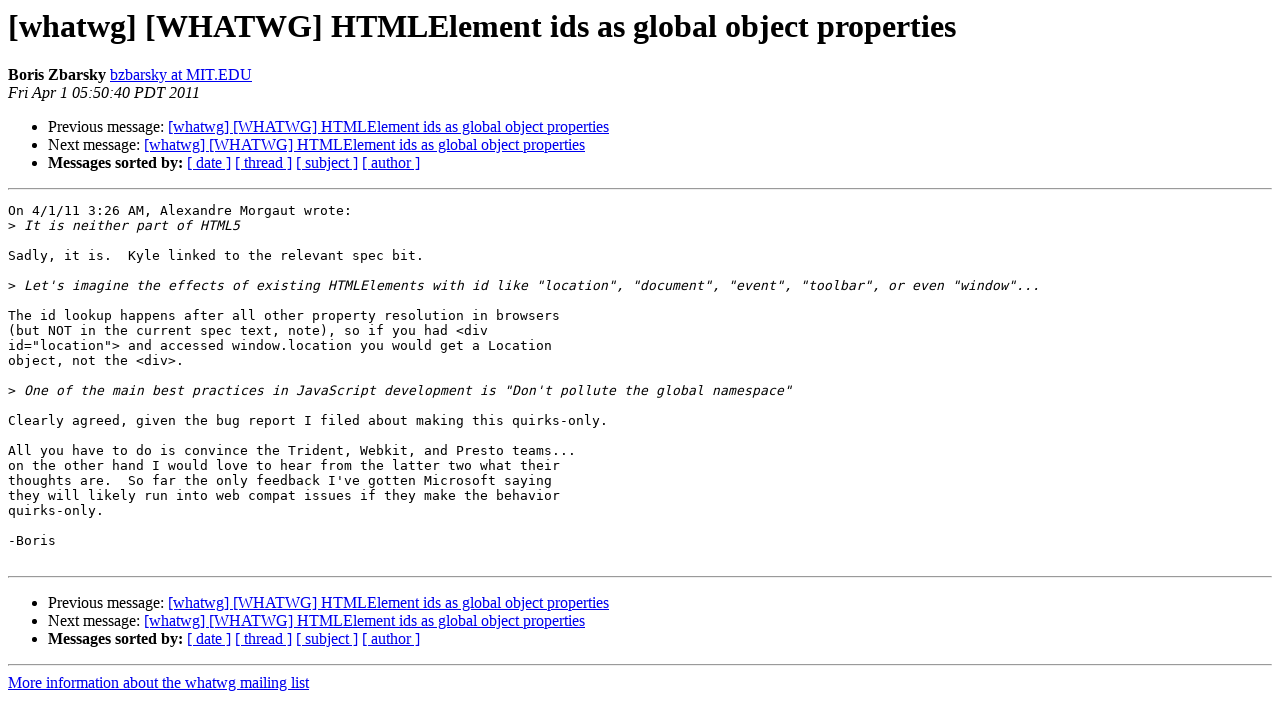

--- FILE ---
content_type: text/html; charset=utf-8
request_url: https://lists.whatwg.org/pipermail/whatwg-whatwg.org/2011-April/073385.html
body_size: 1342
content:
<!DOCTYPE HTML PUBLIC "-//W3C//DTD HTML 4.01 Transitional//EN">
<HTML>
 <HEAD>
   <TITLE> [whatwg] [WHATWG] HTMLElement ids as global object properties
   </TITLE>
   <LINK REL="Index" HREF="index.html" >
   <LINK REL="made" HREF="mailto:whatwg%40lists.whatwg.org?Subject=Re%3A%20%5Bwhatwg%5D%20%5BWHATWG%5D%20HTMLElement%20ids%20as%20global%20object%20properties&In-Reply-To=%3C4D95CA20.6030104%40mit.edu%3E">
   <META NAME="robots" CONTENT="index,nofollow">
   <style type="text/css">
       pre {
           white-space: pre-wrap;       /* css-2.1, curent FF, Opera, Safari */
           }
   </style>
   <META http-equiv="Content-Type" content="text/html; charset=us-ascii">
   <LINK REL="Previous"  HREF="073384.html">
   <LINK REL="Next"  HREF="073396.html">
 </HEAD>
 <BODY BGCOLOR="#ffffff">
   <H1>[whatwg] [WHATWG] HTMLElement ids as global object properties</H1>
<!--htdig_noindex-->
    <B>Boris Zbarsky</B> 
    <A HREF="mailto:whatwg%40lists.whatwg.org?Subject=Re%3A%20%5Bwhatwg%5D%20%5BWHATWG%5D%20HTMLElement%20ids%20as%20global%20object%20properties&In-Reply-To=%3C4D95CA20.6030104%40mit.edu%3E"
       TITLE="[whatwg] [WHATWG] HTMLElement ids as global object properties">bzbarsky at MIT.EDU
       </A><BR>
    <I>Fri Apr  1 05:50:40 PDT 2011</I>
    <P><UL>
        <LI>Previous message: <A HREF="073384.html">[whatwg] [WHATWG] HTMLElement ids as global object properties
</A></li>
        <LI>Next message: <A HREF="073396.html">[whatwg] [WHATWG] HTMLElement ids as global object properties
</A></li>
         <LI> <B>Messages sorted by:</B> 
              <a href="date.html#73385">[ date ]</a>
              <a href="thread.html#73385">[ thread ]</a>
              <a href="subject.html#73385">[ subject ]</a>
              <a href="author.html#73385">[ author ]</a>
         </LI>
       </UL>
    <HR>  
<!--/htdig_noindex-->
<!--beginarticle-->
<PRE>On 4/1/11 3:26 AM, Alexandre Morgaut wrote:
&gt;<i> It is neither part of HTML5
</I>
Sadly, it is.  Kyle linked to the relevant spec bit.

&gt;<i> Let's imagine the effects of existing HTMLElements with id like &quot;location&quot;, &quot;document&quot;, &quot;event&quot;, &quot;toolbar&quot;, or even &quot;window&quot;...
</I>
The id lookup happens after all other property resolution in browsers 
(but NOT in the current spec text, note), so if you had &lt;div 
id=&quot;location&quot;&gt; and accessed window.location you would get a Location 
object, not the &lt;div&gt;.

&gt;<i> One of the main best practices in JavaScript development is &quot;Don't pollute the global namespace&quot;
</I>
Clearly agreed, given the bug report I filed about making this quirks-only.

All you have to do is convince the Trident, Webkit, and Presto teams... 
on the other hand I would love to hear from the latter two what their 
thoughts are.  So far the only feedback I've gotten Microsoft saying 
they will likely run into web compat issues if they make the behavior 
quirks-only.

-Boris

</PRE>

<!--endarticle-->
<!--htdig_noindex-->
    <HR>
    <P><UL>
        <!--threads-->
	<LI>Previous message: <A HREF="073384.html">[whatwg] [WHATWG] HTMLElement ids as global object properties
</A></li>
	<LI>Next message: <A HREF="073396.html">[whatwg] [WHATWG] HTMLElement ids as global object properties
</A></li>
         <LI> <B>Messages sorted by:</B> 
              <a href="date.html#73385">[ date ]</a>
              <a href="thread.html#73385">[ thread ]</a>
              <a href="subject.html#73385">[ subject ]</a>
              <a href="author.html#73385">[ author ]</a>
         </LI>
       </UL>

<hr>
<a href="http://lists.whatwg.org/listinfo.cgi/whatwg-whatwg.org">More information about the whatwg
mailing list</a><br>
<!--/htdig_noindex-->
</body></html>
